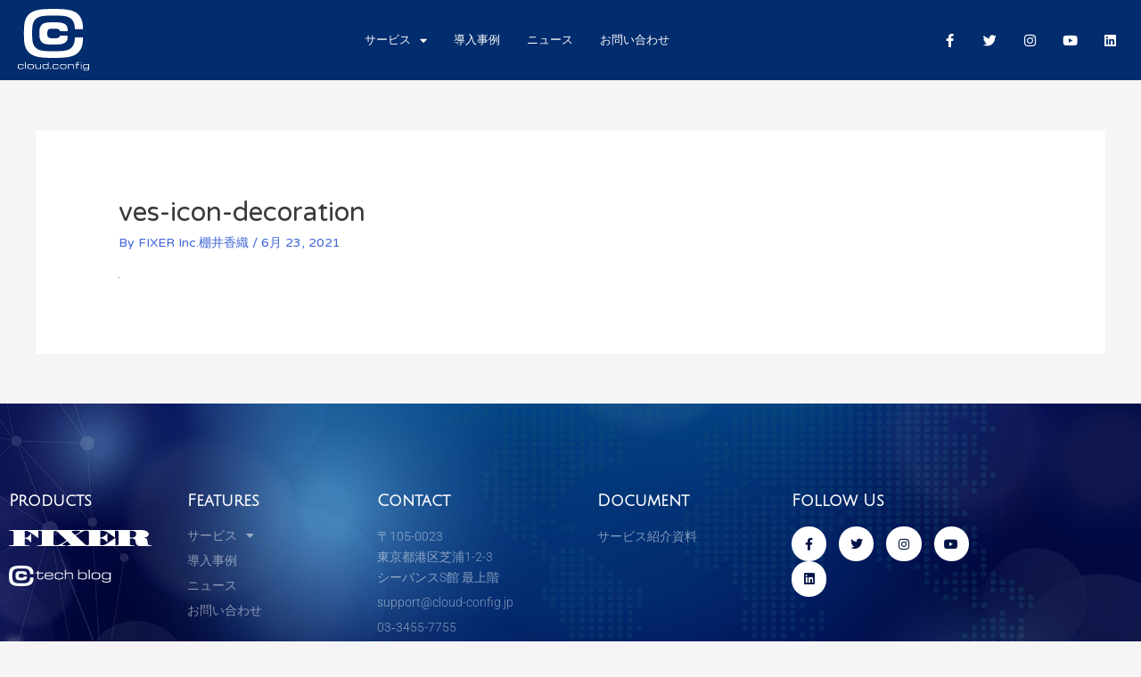

--- FILE ---
content_type: text/css
request_url: https://www.cloud-config.jp/wp-content/uploads/elementor/css/post-9465.css?ver=1769023142
body_size: 1325
content:
.elementor-9465 .elementor-element.elementor-element-481f5c9 > .elementor-container > .elementor-column > .elementor-widget-wrap{align-content:center;align-items:center;}.elementor-9465 .elementor-element.elementor-element-481f5c9:not(.elementor-motion-effects-element-type-background), .elementor-9465 .elementor-element.elementor-element-481f5c9 > .elementor-motion-effects-container > .elementor-motion-effects-layer{background-color:#012C6D;}.elementor-9465 .elementor-element.elementor-element-481f5c9{transition:background 0.3s, border 0.3s, border-radius 0.3s, box-shadow 0.3s;padding:0px 20px 0px 20px;}.elementor-9465 .elementor-element.elementor-element-481f5c9 > .elementor-background-overlay{transition:background 0.3s, border-radius 0.3s, opacity 0.3s;}.elementor-bc-flex-widget .elementor-9465 .elementor-element.elementor-element-49b577b.elementor-column .elementor-widget-wrap{align-items:center;}.elementor-9465 .elementor-element.elementor-element-49b577b.elementor-column.elementor-element[data-element_type="column"] > .elementor-widget-wrap.elementor-element-populated{align-content:center;align-items:center;}.elementor-9465 .elementor-element.elementor-element-49b577b.elementor-column > .elementor-widget-wrap{justify-content:space-between;}.elementor-widget-image .widget-image-caption{color:var( --e-global-color-text );font-family:var( --e-global-typography-text-font-family ), Sans-serif;font-weight:var( --e-global-typography-text-font-weight );}.elementor-9465 .elementor-element.elementor-element-1df22a5{width:auto;max-width:auto;align-self:center;text-align:start;}.elementor-9465 .elementor-element.elementor-element-1df22a5 > .elementor-widget-container{margin:0px 10px 0px 0px;padding:0px 0px 0px 0px;}.elementor-9465 .elementor-element.elementor-element-1df22a5 img{width:100%;max-width:80px;}.elementor-widget-nav-menu .elementor-nav-menu .elementor-item{font-family:var( --e-global-typography-primary-font-family ), Sans-serif;font-weight:var( --e-global-typography-primary-font-weight );}.elementor-widget-nav-menu .elementor-nav-menu--main .elementor-item{color:var( --e-global-color-text );fill:var( --e-global-color-text );}.elementor-widget-nav-menu .elementor-nav-menu--main .elementor-item:hover,
					.elementor-widget-nav-menu .elementor-nav-menu--main .elementor-item.elementor-item-active,
					.elementor-widget-nav-menu .elementor-nav-menu--main .elementor-item.highlighted,
					.elementor-widget-nav-menu .elementor-nav-menu--main .elementor-item:focus{color:var( --e-global-color-accent );fill:var( --e-global-color-accent );}.elementor-widget-nav-menu .elementor-nav-menu--main:not(.e--pointer-framed) .elementor-item:before,
					.elementor-widget-nav-menu .elementor-nav-menu--main:not(.e--pointer-framed) .elementor-item:after{background-color:var( --e-global-color-accent );}.elementor-widget-nav-menu .e--pointer-framed .elementor-item:before,
					.elementor-widget-nav-menu .e--pointer-framed .elementor-item:after{border-color:var( --e-global-color-accent );}.elementor-widget-nav-menu{--e-nav-menu-divider-color:var( --e-global-color-text );}.elementor-widget-nav-menu .elementor-nav-menu--dropdown .elementor-item, .elementor-widget-nav-menu .elementor-nav-menu--dropdown  .elementor-sub-item{font-family:var( --e-global-typography-accent-font-family ), Sans-serif;font-weight:var( --e-global-typography-accent-font-weight );}.elementor-9465 .elementor-element.elementor-element-6324c298{width:auto;max-width:auto;}.elementor-9465 .elementor-element.elementor-element-6324c298 > .elementor-widget-container{padding:0px 0px 0px 0px;}.elementor-9465 .elementor-element.elementor-element-6324c298 .elementor-menu-toggle{margin-right:auto;background-color:#02010100;}.elementor-9465 .elementor-element.elementor-element-6324c298 .elementor-nav-menu .elementor-item{font-size:13px;font-weight:500;}.elementor-9465 .elementor-element.elementor-element-6324c298 .elementor-nav-menu--main .elementor-item{color:#ffffff;fill:#ffffff;padding-left:15px;padding-right:15px;padding-top:35px;padding-bottom:35px;}.elementor-9465 .elementor-element.elementor-element-6324c298 .elementor-nav-menu--main .elementor-item:hover,
					.elementor-9465 .elementor-element.elementor-element-6324c298 .elementor-nav-menu--main .elementor-item.elementor-item-active,
					.elementor-9465 .elementor-element.elementor-element-6324c298 .elementor-nav-menu--main .elementor-item.highlighted,
					.elementor-9465 .elementor-element.elementor-element-6324c298 .elementor-nav-menu--main .elementor-item:focus{color:#ffffff;}.elementor-9465 .elementor-element.elementor-element-6324c298 .elementor-nav-menu--main:not(.e--pointer-framed) .elementor-item:before,
					.elementor-9465 .elementor-element.elementor-element-6324c298 .elementor-nav-menu--main:not(.e--pointer-framed) .elementor-item:after{background-color:#1F57AD;}.elementor-9465 .elementor-element.elementor-element-6324c298 .e--pointer-framed .elementor-item:before,
					.elementor-9465 .elementor-element.elementor-element-6324c298 .e--pointer-framed .elementor-item:after{border-color:#1F57AD;}.elementor-9465 .elementor-element.elementor-element-6324c298 .elementor-nav-menu--main:not(.e--pointer-framed) .elementor-item.elementor-item-active:before,
					.elementor-9465 .elementor-element.elementor-element-6324c298 .elementor-nav-menu--main:not(.e--pointer-framed) .elementor-item.elementor-item-active:after{background-color:#163A71;}.elementor-9465 .elementor-element.elementor-element-6324c298 .e--pointer-framed .elementor-item.elementor-item-active:before,
					.elementor-9465 .elementor-element.elementor-element-6324c298 .e--pointer-framed .elementor-item.elementor-item-active:after{border-color:#163A71;}.elementor-9465 .elementor-element.elementor-element-6324c298 .elementor-nav-menu--dropdown{background-color:#FFFFFF;}.elementor-9465 .elementor-element.elementor-element-6324c298 .elementor-nav-menu--dropdown a:hover,
					.elementor-9465 .elementor-element.elementor-element-6324c298 .elementor-nav-menu--dropdown a:focus,
					.elementor-9465 .elementor-element.elementor-element-6324c298 .elementor-nav-menu--dropdown a.elementor-item-active,
					.elementor-9465 .elementor-element.elementor-element-6324c298 .elementor-nav-menu--dropdown a.highlighted{background-color:#1F57AD;}.elementor-9465 .elementor-element.elementor-element-6324c298 div.elementor-menu-toggle{color:#ffffff;}.elementor-9465 .elementor-element.elementor-element-6324c298 div.elementor-menu-toggle svg{fill:#ffffff;}.elementor-9465 .elementor-element.elementor-element-2ffb8074{--grid-template-columns:repeat(0, auto);width:auto;max-width:auto;--icon-size:15px;--grid-column-gap:11px;--grid-row-gap:0px;}.elementor-9465 .elementor-element.elementor-element-2ffb8074 .elementor-widget-container{text-align:right;}.elementor-9465 .elementor-element.elementor-element-2ffb8074 .elementor-social-icon{background-color:rgba(0,0,0,0);}.elementor-9465 .elementor-element.elementor-element-2ffb8074 .elementor-social-icon i{color:#ffffff;}.elementor-9465 .elementor-element.elementor-element-2ffb8074 .elementor-social-icon svg{fill:#ffffff;}.elementor-theme-builder-content-area{height:400px;}.elementor-location-header:before, .elementor-location-footer:before{content:"";display:table;clear:both;}@media(max-width:1024px){.elementor-9465 .elementor-element.elementor-element-1df22a5 > .elementor-widget-container{padding:0px 5px 0px 0px;}.elementor-9465 .elementor-element.elementor-element-1df22a5{text-align:start;}.elementor-9465 .elementor-element.elementor-element-1df22a5 img{width:100%;max-width:65px;}.elementor-9465 .elementor-element.elementor-element-6324c298 .elementor-nav-menu .elementor-item{font-size:12px;}.elementor-9465 .elementor-element.elementor-element-6324c298 .elementor-nav-menu--main .elementor-item{padding-left:10px;padding-right:10px;padding-top:30px;padding-bottom:30px;}.elementor-9465 .elementor-element.elementor-element-6324c298{--e-nav-menu-horizontal-menu-item-margin:calc( 0px / 2 );}.elementor-9465 .elementor-element.elementor-element-6324c298 .elementor-nav-menu--main:not(.elementor-nav-menu--layout-horizontal) .elementor-nav-menu > li:not(:last-child){margin-bottom:0px;}.elementor-9465 .elementor-element.elementor-element-6324c298 .elementor-nav-menu--main > .elementor-nav-menu > li > .elementor-nav-menu--dropdown, .elementor-9465 .elementor-element.elementor-element-6324c298 .elementor-nav-menu__container.elementor-nav-menu--dropdown{margin-top:13px !important;}.elementor-9465 .elementor-element.elementor-element-2ffb8074{--icon-size:14px;--grid-column-gap:2px;}}@media(max-width:767px){.elementor-9465 .elementor-element.elementor-element-481f5c9{padding:10px 20px 10px 20px;}.elementor-9465 .elementor-element.elementor-element-1df22a5 img{max-width:70px;}.elementor-9465 .elementor-element.elementor-element-6324c298 > .elementor-widget-container{padding:0px 0px 0px 0px;}.elementor-9465 .elementor-element.elementor-element-6324c298{--nav-menu-icon-size:28px;}.elementor-9465 .elementor-element.elementor-element-2ffb8074{width:auto;max-width:auto;}}

--- FILE ---
content_type: image/svg+xml
request_url: https://www.cloud-config.jp/wp-content/uploads/ves-icon-decoration.svg
body_size: 2689
content:
<svg xmlns="http://www.w3.org/2000/svg" xmlns:xlink="http://www.w3.org/1999/xlink" id="Capa_1" x="0px" y="0px" viewBox="0 0 512 512" style="enable-background:new 0 0 512 512;" xml:space="preserve">
<style type="text/css">
	.ves-icon-decoration0{fill:#CCCCCC;}
	.ves-icon-decoration1{fill:#FFFFFF;}
	.ves-icon-decoration2{fill:#8E8E8E;}
	.ves-icon-decoration3{fill:#EAEAEA;}
</style>
<path class="ves-icon-decoration0" d="M340.4,10.3l106.9,106.9c1.8,1.8,2.8,4.3,2.8,6.9v370.7c0,5.4-4.3,9.7-9.7,9.7H71.6c-5.4,0-9.7-4.3-9.7-9.7  V17.2c0-5.4,4.3-9.7,9.7-9.7h262C336.1,7.5,338.6,8.5,340.4,10.3z"></path>
<path class="ves-icon-decoration1" d="M421,474.4H91V37.6h266l64.1,67V474.4z"></path>
<path class="ves-icon-decoration2" d="M346.9,255.6c6.7,0.3,10.3,8.1,6,13.2c-20,23.8-49.8,39.1-83.2,39.6c-61.3,0.9-112.4-49.5-112.4-110.7  c0-51.5,35.1-94.7,82.7-107.2c6.5-1.7,12.1,4.9,9.4,11.1c-6.2,14.5-9.3,30.5-8.7,47.4c2,57.2,48.1,103.9,105.3,106.6  C346.3,255.6,346.6,255.6,346.9,255.6z"></path>
<path class="ves-icon-decoration3" d="M316.1,208.7l-26.7,14.6c-1,0.5-1.8,1.4-2.4,2.4l-14.6,26.7c-2.3,4.1-8.2,4.1-10.4,0l-14.6-26.7  c-0.5-1-1.4-1.8-2.4-2.4l-26.7-14.6c-4.1-2.3-4.1-8.2,0-10.4l26.7-14.6c1-0.5,1.8-1.4,2.4-2.4l14.6-26.7c2.3-4.1,8.2-4.1,10.4,0  l14.6,26.7c0.5,1,1.4,1.8,2.4,2.4l26.7,14.6C320.2,200.5,320.2,206.4,316.1,208.7z"></path>
<path class="ves-icon-decoration3" d="M467.4,317l-26.7,14.6c-1,0.5-1.8,1.4-2.4,2.4l-14.6,26.7c-2.3,4.1-8.2,4.1-10.4,0l-14.6-26.7  c-0.5-1-1.4-1.8-2.4-2.4L369.7,317c-4.1-2.3-4.1-8.2,0-10.4l26.7-14.6c1-0.5,1.8-1.4,2.4-2.4l14.6-26.7c2.3-4.1,8.2-4.1,10.4,0  l14.6,26.7c0.5,1,1.4,1.8,2.4,2.4l26.7,14.6C471.5,308.8,471.5,314.7,467.4,317z M150.9,109l-19.2-10.5c-0.7-0.4-1.3-1-1.7-1.7  l-10.5-19.2c-1.6-3-5.9-3-7.5,0l-10.5,19.2c-0.4,0.7-1,1.3-1.7,1.7L80.6,109c-3,1.6-3,5.9,0,7.5L99.8,127c0.7,0.4,1.3,1,1.7,1.7  l10.5,19.2c1.6,3,5.9,3,7.5,0l10.5-19.2c0.4-0.7,1-1.3,1.7-1.7l19.2-10.5C153.8,114.9,153.8,110.7,150.9,109z M502.6,182.3  l-16.7-9.1c-0.6-0.3-1.1-0.9-1.5-1.5l-9.1-16.7c-1.4-2.6-5.1-2.6-6.5,0l-9.1,16.7c-0.3,0.6-0.9,1.1-1.5,1.5l-16.7,9.1  c-2.6,1.4-2.6,5.1,0,6.5l16.7,9.1c0.6,0.3,1.1,0.9,1.5,1.5l9.1,16.7c1.4,2.6,5.1,2.6,6.5,0l9.1-16.7c0.3-0.6,0.9-1.1,1.5-1.5  l16.7-9.1C505.1,187.4,505.1,183.7,502.6,182.3z M98.8,266.4l-24.2-13.2c-0.9-0.5-1.6-1.2-2.1-2.1l-13.2-24.2c-2-3.7-7.4-3.7-9.4,0  L36.6,251c-0.5,0.9-1.2,1.6-2.1,2.1l-24.2,13.2c-3.7,2-3.7,7.4,0,9.4L34.5,289c0.9,0.5,1.6,1.2,2.1,2.1l13.2,24.2  c2,3.7,7.4,3.7,9.4,0l13.2-24.2c0.5-0.9,1.2-1.6,2.1-2.1l24.2-13.2C102.5,273.8,102.5,268.4,98.8,266.4z"></path>
<path class="ves-icon-decoration0" d="M450.1,124H343.4c-5.4,0-9.7-4.3-9.7-9.7V7.5c2.5,0,4.9,1,6.7,2.8l106.9,106.9C449.1,119,450.1,121.5,450.1,124  z"></path>
<path d="M353.1,364.5H158.9c-4.1,0-7.5-3.4-7.5-7.5s3.4-7.5,7.5-7.5h194.1c4.1,0,7.5,3.4,7.5,7.5  C360.6,361.1,357.2,364.5,353.1,364.5z M512,185.6c0,4.1-2.2,7.9-5.8,9.8l-15.7,8.6l-8.6,15.7c-2,3.6-5.7,5.8-9.8,5.8  c-4.1,0-7.9-2.2-9.8-5.8l-4.5-8.3v81.3L471,300c4.3,2.4,7,6.9,7,11.8s-2.7,9.4-7,11.8l-13.3,7.3v163.9c0,9.5-7.7,17.2-17.2,17.2  H71.6c-9.5,0-17.2-7.7-17.2-17.2V325.6c-4.6-0.1-8.9-2.6-11.1-6.7l-12.9-23.6L6.7,282.4c-4.1-2.3-6.7-6.6-6.7-11.3s2.6-9,6.7-11.3  l23.6-12.9l12.9-23.6l0,0c2.2-4.1,6.5-6.6,11.1-6.7V17.2C54.4,7.7,62.1,0,71.6,0h262c4.6,0,8.9,1.8,12.2,5L452.6,112  c3.2,3.2,5,7.6,5,12.2v35.6l4.5-8.3l0,0c2-3.6,5.7-5.8,9.8-5.8c4.1,0,7.9,2.2,9.8,5.8l8.6,15.7l15.7,8.6  C509.8,177.7,512,181.5,512,185.6z M432,185.6c0-4.1,2.2-7.9,5.8-9.8l4.8-2.6v-41.7h-14.1v125.3c0.7,0.8,1.3,1.6,1.8,2.6l12.3,22.5  V198l-4.8-2.6C434.3,193.5,432,189.7,432,185.6z M341.2,114.3c0,1.2,1,2.2,2.2,2.2h92.6l-94.8-94.8V114.3z M69.4,229.7l9.4,17.2  l4.7,2.6V126.6l-6.4-3.5c-3.8-2.1-6.1-6-6.1-10.3c0-4.3,2.3-8.3,6.1-10.3l6.4-3.5V37.6c0-4.1,3.4-7.5,7.5-7.5h235.2V15H71.6  c-1.2,0-2.2,1-2.2,2.2V229.7z M89.4,112.8l14,7.7c2,1.1,3.6,2.7,4.7,4.7l7.7,14l7.7-14c1.1-2,2.7-3.6,4.7-4.7l14-7.7l-14-7.7  c-2-1.1-3.6-2.7-4.7-4.7l-7.7-14l-7.7,14c-1.1,2-2.7,3.6-4.7,4.7L89.4,112.8z M71,282.4l20.8-11.4L71,259.7c-2.2-1.2-3.9-3-5.1-5.1  l-11.4-20.8l-11.4,20.8c-1.2,2.2-3,3.9-5.1,5.1l-20.8,11.4l20.8,11.4c2.2,1.2,3.9,3,5.1,5.1l11.4,20.8l11.4-20.8  C67.1,285.4,68.9,283.6,71,282.4z M442.6,341.7l-12.3,22.5c-0.5,0.9-1.1,1.8-1.8,2.6v107.6c0,4.1-3.4,7.5-7.5,7.5h-65  c-4.1,0-7.5-3.4-7.5-7.5s3.4-7.5,7.5-7.5h57.5v-96.7c-2.8-1.1-5.2-3.2-6.7-6l-14.4-26.3l-26.3-14.4c-4.3-2.4-7-6.9-7-11.8  s2.7-9.4,7-11.8l26.3-14.4l14.4-26.3c1.5-2.8,3.9-4.9,6.7-6V131.5h-70.2c-9.5,0-17.2-7.7-17.2-17.2V45.1H98.5v41.7l7-12.7  c2.1-3.8,6-6.1,10.3-6.1c4.3,0,8.3,2.3,10.3,6.1l10,18.4l18.4,10c3.8,2.1,6.1,6,6.1,10.3c0,4.3-2.3,8.3-6.1,10.3l-18.4,10l-10,18.4  c-2.1,3.8-6,6.1-10.3,6.1c-4.3,0-8.3-2.3-10.3-6.1l-7-12.7v118.9l3.9,2.1c4.1,2.3,6.7,6.6,6.7,11.3s-2.6,9-6.7,11.3l-3.9,2.1v182.4  h229c4.1,0,7.5,3.4,7.5,7.5s-3.4,7.5-7.5,7.5H91c-4.1,0-7.5-3.4-7.5-7.5V292.7l-4.7,2.6l-9.4,17.3c0,0.2,0,0.5,0,0.7v181.5  c0,1.2,1,2.2,2.2,2.2h368.9c1.2,0,2.2-1,2.2-2.2L442.6,341.7L442.6,341.7z M437.1,298.6c-2.3-1.2-4.1-3.1-5.3-5.3l-13.2-24.2  l-13.2,24.2c-1.2,2.3-3.1,4.1-5.3,5.3l-24.2,13.2L400,325c2.3,1.2,4.1,3.1,5.3,5.3l13.2,24.2l13.2-24.2c1.2-2.3,3.1-4.1,5.3-5.3  l24.2-13.2L437.1,298.6z M492.9,185.6l-10.6-5.8c-1.9-1-3.4-2.6-4.5-4.5l-5.8-10.6l-5.8,10.6c-1,1.9-2.6,3.4-4.5,4.5l-10.6,5.8  l10.6,5.8c1.9,1,3.4,2.6,4.5,4.5l5.8,10.6l5.8-10.6c1-1.9,2.6-3.4,4.5-4.5L492.9,185.6z M311.8,378.6H200.2c-4.1,0-7.5,3.4-7.5,7.5  s3.4,7.5,7.5,7.5h111.6c4.1,0,7.5-3.4,7.5-7.5C319.3,381.9,316,378.6,311.8,378.6z M185.2,281.7c-22.9-22.5-35.5-52.4-35.5-84  c0-53.8,36.3-100.8,88.3-114.4c5.8-1.5,11.8,0.4,15.7,4.9c3.9,4.6,4.9,10.8,2.5,16.4c-5.9,14-8.7,28.8-8.1,44.2  c0.2,4.5,0.6,8.9,1.3,13.3l6-10.9l0,0c2.4-4.3,6.9-7,11.8-7l0,0c4.9,0,9.4,2.7,11.8,7l14.4,26.3l26.3,14.4c4.3,2.4,7,6.9,7,11.8  s-2.7,9.4-7,11.8l-26.3,14.4l-0.3,0.5c15.8,10.8,34.1,17,53.2,17.9l0.8,0c6,0.2,11.3,3.8,13.7,9.3c2.4,5.5,1.5,11.7-2.3,16.2  c-22.1,26.3-54.5,41.8-88.8,42.3c-0.6,0-1.2,0-1.8,0C237,315.9,207.7,303.8,185.2,281.7z M224.5,203.5l24.2,13.2  c2.3,1.2,4.1,3.1,5.3,5.3l13.2,24.2l13.2-24.2c1.2-2.3,3.1-4.1,5.3-5.3l24.2-13.2l-24.2-13.2c-2.3-1.2-4.1-3.1-5.3-5.3l-13.2-24.2  L254,184.9c-1.2,2.3-3.1,4.1-5.3,5.3L224.5,203.5z M164.8,197.7c0,27.6,11,53.6,31,73.3c20,19.7,46.2,30.3,73.8,29.9  c30-0.4,58.3-13.9,77.6-36.9c0.1-0.1,0.2-0.2,0.1-0.5c-0.2-0.4-0.5-0.4-0.6-0.4l-1,0c-21.4-1-41.9-7.8-59.7-19.7l-6.9,12.5  c-2.4,4.3-6.9,7-11.8,7c-4.9,0-9.4-2.7-11.8-7l-14.4-26.3l-26.3-14.4c-4.3-2.4-7-6.9-7-11.8s2.7-9.4,7-11.8l23.2-12.7  c-2.9-9.6-4.6-19.6-4.9-29.7c-0.6-17.6,2.5-34.6,9.3-50.6c0.1-0.1,0.2-0.4-0.1-0.7c-0.1-0.2-0.3-0.2-0.4-0.2c-0.1,0-0.1,0-0.2,0  C196.4,109.6,164.8,150.7,164.8,197.7z M282.7,427.1h-53.4c-4.1,0-7.5,3.4-7.5,7.5s3.4,7.5,7.5,7.5h53.4c4.1,0,7.5-3.4,7.5-7.5  C290.2,430.5,286.8,427.1,282.7,427.1z"></path>
</svg>

--- FILE ---
content_type: image/svg+xml
request_url: https://www.cloud-config.jp/wp-content/uploads/deepsecurity_white.svg
body_size: 3774
content:
<?xml version="1.0" encoding="UTF-8"?> <svg xmlns="http://www.w3.org/2000/svg" width="417" height="60" viewBox="0 0 417 60" fill="none"><path fill-rule="evenodd" clip-rule="evenodd" d="M34.4994 23.7017H38.0652C41.5801 23.7017 43.0637 24.4578 43.3137 26.3122C43.3425 26.526 43.5247 26.683 43.7343 26.683L48.0781 26.6831H48.9218H51.9144L52.2286 26.6829C52.4672 26.6829 52.6602 26.4863 52.6566 26.2407C52.6537 26.0256 52.6457 25.7428 52.6356 25.3956L52.6238 24.974C52.492 19.6799 49.537 16.9429 43.3243 16.3601L43.0159 16.3292C42.1463 16.239 40.5271 16.0714 36.1432 16.0714C31.7989 16.0714 30.0886 16.2376 29.2668 16.3172L28.9904 16.3429C24.2198 16.7415 19.3433 18.4668 19.3433 28.2424V30.6863C19.3433 40.462 24.2198 42.1873 28.99 42.5856L29.264 42.6111C30.0852 42.691 31.794 42.8571 36.1432 42.8571C40.2896 42.8571 41.9557 42.6885 42.8508 42.5977C43.0249 42.58 43.1728 42.565 43.3071 42.5542C49.3508 42.0744 52.565 39.1127 52.6015 33.9887C52.6026 33.8612 52.6071 33.6971 52.6114 33.5123C52.6186 33.2233 52.6269 32.8889 52.6269 32.557C52.6268 32.3132 52.4354 32.115 52.1985 32.115L47.8425 32.1153L43.7856 32.1154C43.5766 32.1154 43.3936 32.2707 43.3647 32.4836C43.0935 34.4756 41.6668 35.2269 38.0652 35.2269H34.4994C30.1136 35.2269 29.1322 33.6521 28.8882 32.2516C28.7971 31.5564 28.7156 30.8804 28.7156 29.4642C28.7156 28.0481 28.7971 27.3721 28.8878 26.68C29.1322 25.2763 30.1136 23.7017 34.4994 23.7017Z" fill="white"></path><path fill-rule="evenodd" clip-rule="evenodd" d="M67.4322 34.898H63.7141L62.4553 34.8979C62.221 34.8979 62.0281 35.085 62.0148 35.3211C61.9681 36.1491 61.9176 36.8263 61.8762 37.3922L61.8568 37.6528C61.2416 46.141 56.8449 50.515 47.9762 51.4221C45.9556 51.6292 44.2104 51.8081 36.0559 51.8081C27.9015 51.8081 26.1563 51.6292 24.0925 51.4178C15.2676 50.515 10.8706 46.141 10.2552 37.6528L10.2338 37.3624C10.1228 35.8507 9.95504 33.5669 9.95196 30.0001C9.95504 26.4331 10.1228 24.1492 10.2338 22.6376L10.2552 22.347C10.8706 13.8588 15.2676 9.48482 24.1357 8.57753C26.1563 8.37057 27.9015 8.1918 36.0559 8.1918C44.2104 8.1918 45.9556 8.37057 48.0195 8.58197C56.8449 9.48482 61.2416 13.8588 61.8568 22.347L61.8741 22.5857C61.9139 23.1257 61.962 23.7688 62.007 24.5481C62.0206 24.7838 62.2134 24.9699 62.4475 24.97L63.3249 24.9701L65.6112 24.9705H65.6708H67.4975L71.554 24.9703C71.8036 24.9703 72.0037 24.7614 71.995 24.5098C71.9547 23.3498 71.9079 22.2596 71.8608 21.4401C70.765 2.34846 56.7935 0.546971 43.1091 0.15669C41.3516 0.106642 38.3503 0 36.056 0C33.7616 0 30.7605 0.106642 29.0029 0.15669C15.3185 0.546971 1.34708 2.34846 0.251244 21.4401C0.125182 23.6366 0 27.7714 0 29.9999C0 32.2283 0.125182 36.3634 0.251244 38.5599C1.34708 57.6515 15.3185 59.4528 29.0029 59.8432C30.7605 59.8932 33.7616 60 36.056 60C38.3503 60 41.3516 59.8932 43.1091 59.8432C56.7935 59.4528 70.765 57.6515 71.8608 38.5599C71.9096 37.7091 71.9584 36.5675 71.9997 35.3582C72.0083 35.1069 71.8081 34.898 71.5586 34.898H67.4322Z" fill="white"></path><path d="M107.476 40V11.734H104.494V23.074C103.234 20.596 100.966 19.84 94.54 19.84C88.702 19.84 85.888 20.386 84.25 21.814C82.528 23.326 81.814 25.762 81.814 30.088C81.814 34.372 82.528 36.808 84.25 38.32C85.888 39.748 88.66 40.294 94.54 40.294C100.966 40.294 103.234 39.538 104.494 37.06V40H107.476ZM94.792 22.36C103.318 22.36 104.536 23.326 104.536 30.172C104.536 33.07 104.116 34.96 103.318 36.01C102.226 37.354 100.168 37.774 94.75 37.774C89.752 37.774 87.652 37.396 86.518 36.346C85.426 35.338 84.964 33.406 84.964 30.046C84.964 27.064 85.342 25.174 86.182 24.124C87.316 22.78 89.29 22.36 94.792 22.36ZM137.8 30.634C137.842 26.35 137.422 24.376 136.246 22.78C134.65 20.554 131.92 19.84 125.242 19.84C119.53 19.84 116.716 20.386 115.078 21.814C113.356 23.326 112.642 25.762 112.642 30.088C112.642 34.372 113.356 36.808 115.078 38.32C116.716 39.748 119.53 40.294 125.284 40.294C131.584 40.294 134.398 39.706 136.078 38.026C137.128 37.018 137.632 35.842 137.758 34.036H134.692C134.272 37.06 132.508 37.774 125.452 37.774C119.866 37.774 118.354 37.48 117.052 36.094C116.044 35.002 115.792 34.036 115.792 30.634H137.8ZM115.792 28.198C115.834 26.518 115.96 25.762 116.38 24.964C117.472 22.864 119.152 22.36 125.242 22.36C131.29 22.36 132.928 22.864 134.062 24.964C134.482 25.804 134.608 26.602 134.65 28.198H115.792ZM167.398 30.634C167.44 26.35 167.02 24.376 165.844 22.78C164.248 20.554 161.518 19.84 154.84 19.84C149.128 19.84 146.314 20.386 144.676 21.814C142.954 23.326 142.24 25.762 142.24 30.088C142.24 34.372 142.954 36.808 144.676 38.32C146.314 39.748 149.128 40.294 154.882 40.294C161.182 40.294 163.996 39.706 165.676 38.026C166.726 37.018 167.23 35.842 167.356 34.036H164.29C163.87 37.06 162.106 37.774 155.05 37.774C149.464 37.774 147.952 37.48 146.65 36.094C145.642 35.002 145.39 34.036 145.39 30.634H167.398ZM145.39 28.198C145.432 26.518 145.558 25.762 145.978 24.964C147.07 22.864 148.75 22.36 154.84 22.36C160.888 22.36 162.526 22.864 163.66 24.964C164.08 25.804 164.206 26.602 164.248 28.198H145.39ZM172.383 20.134V48.4H175.365V37.06C176.625 39.538 178.893 40.294 185.319 40.294C191.199 40.294 193.971 39.748 195.609 38.32C197.331 36.808 198.045 34.372 198.045 30.046C198.045 25.762 197.331 23.326 195.609 21.814C193.971 20.386 191.199 19.84 185.319 19.84C178.893 19.84 176.625 20.596 175.365 23.074V20.134H172.383ZM185.109 22.36C190.065 22.36 192.207 22.738 193.341 23.788C194.433 24.796 194.895 26.728 194.895 30.046C194.895 33.07 194.517 34.96 193.677 36.01C192.543 37.354 190.569 37.774 185.067 37.774C176.541 37.774 175.323 36.808 175.323 29.962C175.323 27.064 175.743 25.174 176.541 24.124C177.633 22.78 179.649 22.36 185.109 22.36ZM233.124 25.762H236.106V25.426C236.106 23.368 235.644 22.108 234.51 21.31C232.872 20.134 230.772 19.84 223.884 19.84C218.508 19.84 216.156 20.134 214.434 21.016C212.922 21.73 212.166 23.368 212.166 25.72C212.166 27.904 212.754 29.332 214.014 30.088C215.484 31.012 215.694 31.012 224.178 31.096C231.402 31.138 231.528 31.18 232.62 31.768C233.376 32.188 233.67 32.902 233.67 34.372C233.67 37.396 232.704 37.774 225.018 37.774C219.222 37.774 217.08 37.564 215.988 36.85C215.106 36.346 214.938 35.8 214.938 33.784V33.28H211.872V33.784C211.872 36.808 212.376 38.026 213.972 39.076C215.484 40.042 217.584 40.294 224.262 40.294C230.352 40.294 232.326 40.126 234.09 39.412C236.022 38.614 236.82 37.102 236.82 34.246C236.82 31.642 236.19 30.34 234.636 29.542C232.998 28.702 231.822 28.576 224.346 28.534C218.76 28.492 217.5 28.45 216.702 28.114C215.736 27.736 215.316 27.022 215.316 25.72C215.316 22.864 216.744 22.36 224.892 22.36C231.78 22.36 233.124 22.864 233.124 25.3V25.762ZM266.306 30.634C266.348 26.35 265.928 24.376 264.752 22.78C263.156 20.554 260.426 19.84 253.748 19.84C248.036 19.84 245.222 20.386 243.584 21.814C241.862 23.326 241.148 25.762 241.148 30.088C241.148 34.372 241.862 36.808 243.584 38.32C245.222 39.748 248.036 40.294 253.79 40.294C260.09 40.294 262.904 39.706 264.584 38.026C265.634 37.018 266.138 35.842 266.264 34.036H263.198C262.778 37.06 261.014 37.774 253.958 37.774C248.372 37.774 246.86 37.48 245.558 36.094C244.55 35.002 244.298 34.036 244.298 30.634H266.306ZM244.298 28.198C244.34 26.518 244.466 25.762 244.886 24.964C245.978 22.864 247.658 22.36 253.748 22.36C259.796 22.36 261.434 22.864 262.568 24.964C262.988 25.804 263.114 26.602 263.156 28.198H244.298ZM292.418 32.734C292.376 34.33 292.166 35.128 291.62 35.884C290.444 37.396 288.722 37.774 283.22 37.774C278.054 37.774 276.542 37.48 275.366 36.304C274.358 35.296 273.896 33.406 273.896 30.046C273.896 27.064 274.274 25.174 275.072 24.166C276.164 22.738 277.76 22.36 282.8 22.36C287.966 22.36 289.814 22.696 290.99 23.83C291.746 24.544 292.04 25.384 292.082 26.686V27.106H295.358C295.232 24.754 295.022 23.998 294.14 22.78C292.586 20.512 289.982 19.84 283.094 19.84C277.298 19.84 274.652 20.344 273.098 21.814C271.418 23.326 270.746 25.762 270.746 30.046C270.746 34.372 271.418 36.808 273.098 38.32C274.652 39.79 277.298 40.294 283.136 40.294C289.814 40.294 292.502 39.664 294.14 37.69C295.19 36.43 295.526 35.422 295.652 32.734H292.418ZM324.131 20.134H321.149V31.81C321.149 36.136 318.503 37.732 311.363 37.732C304.685 37.732 303.215 36.766 303.215 32.482V20.134H300.233V32.65C300.233 35.968 300.863 37.69 302.459 38.908C304.055 40.126 306.239 40.546 310.523 40.546C317.747 40.546 319.847 39.664 321.149 36.052V40H324.131V20.134ZM329.831 40H332.813V28.324C332.813 23.998 335.081 22.36 341.045 22.36C346.505 22.36 347.723 23.326 347.723 27.61V28.66H350.705V27.484C350.705 21.562 348.731 19.84 341.843 19.84C335.711 19.84 333.905 20.68 332.813 24.04V20.134H329.831V40ZM354.548 40H357.53V20.134H354.548V40ZM354.548 15.388H357.53V11.734H354.548V15.388ZM359.614 22.654H364.36L364.15 32.608V33.532C364.15 36.388 364.486 37.438 365.788 38.614C367.174 39.874 369.148 40.294 373.306 40.294C377.17 40.294 379.27 39.706 380.446 38.236C381.286 37.186 381.454 36.178 381.454 32.188V31.39H378.766V32.062C378.766 35.002 378.724 35.59 378.262 36.262C377.59 37.354 376.246 37.774 373.516 37.774C368.098 37.774 367.09 36.934 367.174 32.608L367.342 22.654H381.034V20.134H367.384L367.468 15.724H364.486L364.402 20.134H359.614V22.654ZM383.091 20.134L394.137 40H395.271L394.473 41.596C392.163 46.174 391.029 47.098 387.585 47.098H386.619V49.576C387.165 49.618 387.459 49.618 387.837 49.618C390.357 49.618 392.205 49.072 393.591 47.896C394.851 46.888 395.481 45.922 397.623 41.596L408.333 20.134H405.183L396.237 38.026L386.367 20.134H383.091Z" fill="white"></path></svg> 

--- FILE ---
content_type: image/svg+xml
request_url: https://www.cloud-config.jp/wp-content/uploads/school_white.svg
body_size: 2648
content:
<?xml version="1.0" encoding="UTF-8"?> <svg xmlns="http://www.w3.org/2000/svg" width="417" height="60" viewBox="0 0 417 60" fill="none"><path fill-rule="evenodd" clip-rule="evenodd" d="M34.4994 23.7015H38.0652C41.5801 23.7015 43.0637 24.4577 43.3137 26.3121C43.3425 26.5258 43.5247 26.6829 43.7343 26.6829L48.0781 26.683H48.9218H51.9144L52.2286 26.6828C52.4672 26.6828 52.6602 26.4861 52.6566 26.2405C52.6537 26.0255 52.6457 25.7427 52.6356 25.3955L52.6238 24.9739C52.492 19.6797 49.537 16.9428 43.3243 16.36L43.0159 16.3291C42.1463 16.2389 40.5271 16.0713 36.1432 16.0713C31.7989 16.0713 30.0886 16.2374 29.2668 16.3171L28.9904 16.3428C24.2198 16.7413 19.3433 18.4666 19.3433 28.2423V30.6861C19.3433 40.4619 24.2198 42.1872 28.99 42.5854L29.264 42.611C30.0852 42.6909 31.794 42.857 36.1432 42.857C40.2896 42.857 41.9557 42.6883 42.8508 42.5976C43.0249 42.5798 43.1728 42.5649 43.3071 42.554C49.3508 42.0743 52.565 39.1126 52.6015 33.9885C52.6026 33.861 52.6071 33.697 52.6114 33.5122C52.6186 33.2231 52.6269 32.8888 52.6269 32.5568C52.6268 32.313 52.4354 32.1148 52.1985 32.1148L47.8425 32.1152L43.7856 32.1153C43.5766 32.1153 43.3936 32.2706 43.3647 32.4834C43.0935 34.4754 41.6668 35.2268 38.0652 35.2268H34.4994C30.1136 35.2268 29.1322 33.652 28.8882 32.2515C28.7971 31.5563 28.7156 30.8802 28.7156 29.464C28.7156 28.0479 28.7971 27.372 28.8878 26.6799C29.1322 25.2762 30.1136 23.7015 34.4994 23.7015Z" fill="white"></path><path fill-rule="evenodd" clip-rule="evenodd" d="M67.4322 34.898H63.7141L62.4553 34.8979C62.221 34.8979 62.0281 35.085 62.0148 35.3211C61.9681 36.1491 61.9176 36.8263 61.8762 37.3922L61.8568 37.6528C61.2416 46.141 56.8449 50.515 47.9762 51.4221C45.9556 51.6292 44.2104 51.8081 36.0559 51.8081C27.9015 51.8081 26.1563 51.6292 24.0925 51.4178C15.2676 50.515 10.8706 46.141 10.2552 37.6528L10.2338 37.3624C10.1228 35.8507 9.95504 33.5669 9.95196 30.0001C9.95504 26.4331 10.1228 24.1492 10.2338 22.6376L10.2552 22.347C10.8706 13.8588 15.2676 9.48482 24.1357 8.57753C26.1563 8.37057 27.9015 8.1918 36.0559 8.1918C44.2104 8.1918 45.9556 8.37057 48.0195 8.58197C56.8449 9.48482 61.2416 13.8588 61.8568 22.347L61.8741 22.5857C61.9139 23.1257 61.962 23.7688 62.007 24.5481C62.0206 24.7838 62.2134 24.9699 62.4475 24.97L63.3249 24.9701L65.6112 24.9705H65.6708H67.4975L71.554 24.9703C71.8036 24.9703 72.0037 24.7614 71.995 24.5098C71.9547 23.3498 71.9079 22.2596 71.8608 21.4401C70.765 2.34846 56.7935 0.546971 43.1091 0.15669C41.3516 0.106642 38.3503 0 36.056 0C33.7616 0 30.7605 0.106642 29.0029 0.15669C15.3185 0.546971 1.34708 2.34846 0.251244 21.4401C0.125182 23.6366 0 27.7714 0 29.9999C0 32.2283 0.125182 36.3634 0.251244 38.5599C1.34708 57.6515 15.3185 59.4528 29.0029 59.8432C30.7605 59.8932 33.7616 60 36.056 60C38.3503 60 41.3516 59.8932 43.1091 59.8432C56.7935 59.4528 70.765 57.6515 71.8608 38.5599C71.9096 37.7091 71.9584 36.5675 71.9997 35.3582C72.0083 35.1069 71.8081 34.898 71.5586 34.898H67.4322Z" fill="white"></path><path d="M102.772 25.762H105.754V25.426C105.754 23.368 105.292 22.108 104.158 21.31C102.52 20.134 100.42 19.84 93.532 19.84C88.156 19.84 85.804 20.134 84.082 21.016C82.57 21.73 81.814 23.368 81.814 25.72C81.814 27.904 82.402 29.332 83.662 30.088C85.132 31.012 85.342 31.012 93.826 31.096C101.05 31.138 101.176 31.18 102.268 31.768C103.024 32.188 103.318 32.902 103.318 34.372C103.318 37.396 102.352 37.774 94.666 37.774C88.87 37.774 86.728 37.564 85.636 36.85C84.754 36.346 84.586 35.8 84.586 33.784V33.28H81.52V33.784C81.52 36.808 82.024 38.026 83.62 39.076C85.132 40.042 87.232 40.294 93.91 40.294C100 40.294 101.974 40.126 103.738 39.412C105.67 38.614 106.468 37.102 106.468 34.246C106.468 31.642 105.838 30.34 104.284 29.542C102.646 28.702 101.47 28.576 93.994 28.534C88.408 28.492 87.148 28.45 86.35 28.114C85.384 27.736 84.964 27.022 84.964 25.72C84.964 22.864 86.392 22.36 94.54 22.36C101.428 22.36 102.772 22.864 102.772 25.3V25.762ZM132.468 32.734C132.426 34.33 132.216 35.128 131.67 35.884C130.494 37.396 128.772 37.774 123.27 37.774C118.104 37.774 116.592 37.48 115.416 36.304C114.408 35.296 113.946 33.406 113.946 30.046C113.946 27.064 114.324 25.174 115.122 24.166C116.214 22.738 117.81 22.36 122.85 22.36C128.016 22.36 129.864 22.696 131.04 23.83C131.796 24.544 132.09 25.384 132.132 26.686V27.106H135.408C135.282 24.754 135.072 23.998 134.19 22.78C132.636 20.512 130.032 19.84 123.144 19.84C117.348 19.84 114.702 20.344 113.148 21.814C111.468 23.326 110.796 25.762 110.796 30.046C110.796 34.372 111.468 36.808 113.148 38.32C114.702 39.79 117.348 40.294 123.186 40.294C129.864 40.294 132.552 39.664 134.19 37.69C135.24 36.43 135.576 35.422 135.702 32.734H132.468ZM140.325 40H143.307V28.324C143.307 23.998 145.869 22.444 153.051 22.444C159.687 22.444 161.157 23.368 161.157 27.652V40H164.139V27.484C164.139 24.292 163.509 22.612 161.913 21.436C160.317 20.302 158.175 19.882 153.891 19.882C149.397 19.882 147.171 20.218 145.659 21.058C144.441 21.772 143.769 22.612 143.307 24.082V11.734H140.325V40ZM182.188 19.84C176.14 19.84 173.368 20.344 171.73 21.814C170.008 23.326 169.294 25.762 169.294 30.046C169.294 34.372 170.008 36.808 171.73 38.32C173.41 39.79 176.14 40.294 182.188 40.294C188.278 40.294 191.008 39.79 192.688 38.32C194.368 36.808 195.124 34.372 195.124 30.214C195.124 25.762 194.41 23.368 192.688 21.814C191.008 20.344 188.278 19.84 182.188 19.84ZM182.272 22.36C187.186 22.36 189.286 22.738 190.42 23.788C191.512 24.838 191.974 26.728 191.974 30.172C191.974 33.07 191.554 34.96 190.756 36.01C189.664 37.354 187.648 37.774 182.23 37.774C177.232 37.774 175.132 37.396 173.998 36.346C172.906 35.338 172.444 33.406 172.444 30.046C172.444 27.064 172.822 25.174 173.662 24.124C174.754 22.78 176.77 22.36 182.272 22.36ZM212.606 19.84C206.558 19.84 203.786 20.344 202.148 21.814C200.426 23.326 199.712 25.762 199.712 30.046C199.712 34.372 200.426 36.808 202.148 38.32C203.828 39.79 206.558 40.294 212.606 40.294C218.696 40.294 221.426 39.79 223.106 38.32C224.786 36.808 225.542 34.372 225.542 30.214C225.542 25.762 224.828 23.368 223.106 21.814C221.426 20.344 218.696 19.84 212.606 19.84ZM212.69 22.36C217.604 22.36 219.704 22.738 220.838 23.788C221.93 24.838 222.392 26.728 222.392 30.172C222.392 33.07 221.972 34.96 221.174 36.01C220.082 37.354 218.066 37.774 212.648 37.774C207.65 37.774 205.55 37.396 204.416 36.346C203.324 35.338 202.862 33.406 202.862 30.046C202.862 27.064 203.24 25.174 204.08 24.124C205.172 22.78 207.188 22.36 212.69 22.36ZM230.676 40H233.658V11.734H230.676V40Z" fill="white"></path></svg> 

--- FILE ---
content_type: image/svg+xml
request_url: https://www.cloud-config.jp/wp-content/uploads/logo-fixer-1.svg
body_size: 1096
content:
<svg xmlns="http://www.w3.org/2000/svg" viewBox="0 0 288 36"><defs><style>.cls-1{fill:#fff;}</style></defs><title>logo-fixer</title><g id="fixer"><path id="fixer-2" data-name="fixer" class="cls-1" d="M282.82,32.41c-2.43-1.07-2.44-3.46-2.76-5.77-.75-3.62.54-7.9-7.14-9.17v-.08c3.58-.62,9.51-2.93,9.51-7.08,0-4.71-6.24-8.68-16.89-8.68H213v0l-.24,0H57.92v0l-.16,0H.4v1.7c7.46,0,9,0,9,3.15V29.35c0,3.36-.91,3.36-9.38,3.36v1.66H41.21V32.71c-7.69,0-9.47,0-9.47-3.28V19.31c5.33,0,7.2,1.17,12.62,7.72a.48.48,0,0,0,.31.14c.13,0,.26-.09.26-.35V9.39c0-.25-.13-.34-.26-.34a.54.54,0,0,0-.35.18c-5.82,8.28-9.48,8.28-12.58,8.28V3.37c6.42,0,8.17,0,26.76,14.45A.7.7,0,0,0,59,18c.22,0,.36-.17.36-.61V3.23c6.32,0,7.08.26,7.08,3.29V29.43c0,3.28-1.88,3.28-9.6,3.28v1.66h58V32.72c-1.74.06-4.87.22-6.16-.83-1.6-1.3,1.15-2.41,2-2.94,2.58-1.64,5-3.15,7.15-4.57l5.41,5.27a2.77,2.77,0,0,1,.77,1.23c.45,1.78-1.08,1.82-6.65,1.82v1.67H253.36V32.71c-8,0-8.94,0-8.94-2.66V18.74c4.92,0,10.08,0,10.91,4.46,1.35,7.2,1.44,11.17,12.09,11.17H288V32.82A31.25,31.25,0,0,1,282.82,32.41ZM109.05,27.66c-6.59,3.74-9.92,4.85-13.63,5-4.21-.1-5.54-.65-5.54-3.38V7.16c0-2.49.82-3.4,3.4-3.74,2.41.34,4.24,1.25,6.84,3.74l16.29,15.89C112.1,25.76,109.05,27.66,109.05,27.66ZM127.61,6.22a2.88,2.88,0,0,1-.72-1.33c-.38-1.56,4.16-1.66,10.7-1.66,3.59,0,6.18.09,6.64,2,0,.16-4.56,3.14-10.44,6.89Zm23.9,22.57L139.73,17.6,137.92,16l-2.84-2.74,9.74-6.22c5.41-3.3,7.39-3.77,10.39-3.83,5.68.07,6.41.58,6.41,4.23V28.57c0,2.75-.44,3.66-3.25,4C155.54,32.24,154.26,31.37,151.51,28.79Zm69.9.3c0,3.12-1.67,3.55-6.3,3.61V18.3c0-.35-.18-.53-.35-.53a1.05,1.05,0,0,0-.61.26L200.3,27.68c-7.3,5.06-11.23,4.94-15.75,4.94v-14c2.22,0,7.28,0,13.64,8.07a.85.85,0,0,0,.43.35c.14,0,.19-.13.19-.39V8.34c0-.22-.09-.3-.19-.3s-.21.08-.35.3c-.6,1-5.66,8.52-13.72,8.52V3.23c3.69,0,10.6,0,16.88,4.72l12,8.91a1,1,0,0,0,.5.22c.21,0,.35-.22.35-.66V3.23c6.33,0,7.08.2,7.08,2.54Zm27.63-12h-4.67V3.25c5,0,12.83,0,12.83,6.5C257.2,13.16,254.58,17.13,249,17.13Z"/></g></svg>

--- FILE ---
content_type: image/svg+xml
request_url: https://www.cloud-config.jp/wp-content/uploads/techblog_white.svg
body_size: 3116
content:
<?xml version="1.0" encoding="UTF-8"?> <svg xmlns="http://www.w3.org/2000/svg" width="417" height="60" viewBox="0 0 417 60" fill="none"><path fill-rule="evenodd" clip-rule="evenodd" d="M34.4994 23.7017H38.0652C41.5801 23.7017 43.0637 24.4578 43.3137 26.3122C43.3425 26.526 43.5247 26.683 43.7343 26.683L48.0781 26.6831H48.9218H51.9144L52.2286 26.6829C52.4672 26.6829 52.6602 26.4862 52.6566 26.2407C52.6537 26.0256 52.6457 25.7428 52.6356 25.3956L52.6238 24.974C52.492 19.6799 49.537 16.9429 43.3243 16.3601L43.0159 16.3292C42.1463 16.239 40.5271 16.0714 36.1432 16.0714C31.7989 16.0714 30.0886 16.2375 29.2668 16.3172L28.9904 16.3429C24.2198 16.7414 19.3433 18.4668 19.3433 28.2424V30.6862C19.3433 40.462 24.2198 42.1873 28.99 42.5855L29.264 42.6111C30.0852 42.691 31.794 42.8571 36.1432 42.8571C40.2896 42.8571 41.9557 42.6885 42.8508 42.5977C43.0249 42.5799 43.1728 42.565 43.3071 42.5542C49.3508 42.0744 52.565 39.1127 52.6015 33.9887C52.6026 33.8611 52.6071 33.6971 52.6114 33.5123C52.6186 33.2233 52.6269 32.8889 52.6269 32.557C52.6268 32.3131 52.4354 32.115 52.1985 32.115L47.8425 32.1153L43.7856 32.1154C43.5766 32.1154 43.3936 32.2707 43.3647 32.4836C43.0935 34.4755 41.6668 35.2269 38.0652 35.2269H34.4994C30.1136 35.2269 29.1322 33.6521 28.8882 32.2516C28.7971 31.5564 28.7156 30.8804 28.7156 29.4642C28.7156 28.0481 28.7971 27.3721 28.8878 26.68C29.1322 25.2763 30.1136 23.7017 34.4994 23.7017Z" fill="white"></path><path fill-rule="evenodd" clip-rule="evenodd" d="M67.4322 34.898H63.7141L62.4553 34.8979C62.221 34.8979 62.0281 35.085 62.0148 35.3211C61.9681 36.1491 61.9176 36.8263 61.8762 37.3922L61.8568 37.6528C61.2416 46.141 56.8449 50.515 47.9762 51.4221C45.9556 51.6292 44.2104 51.8081 36.0559 51.8081C27.9015 51.8081 26.1563 51.6292 24.0925 51.4178C15.2676 50.515 10.8706 46.141 10.2552 37.6528L10.2338 37.3624C10.1228 35.8507 9.95504 33.5669 9.95196 30.0001C9.95504 26.4331 10.1228 24.1492 10.2338 22.6376L10.2552 22.347C10.8706 13.8588 15.2676 9.48482 24.1357 8.57753C26.1563 8.37057 27.9015 8.1918 36.0559 8.1918C44.2104 8.1918 45.9556 8.37057 48.0195 8.58197C56.8449 9.48482 61.2416 13.8588 61.8568 22.347L61.8741 22.5857C61.9139 23.1257 61.962 23.7688 62.007 24.5481C62.0206 24.7838 62.2134 24.9699 62.4475 24.97L63.3249 24.9701L65.6112 24.9705H65.6708H67.4975L71.554 24.9703C71.8036 24.9703 72.0037 24.7614 71.995 24.5098C71.9547 23.3498 71.9079 22.2596 71.8608 21.4401C70.765 2.34846 56.7935 0.546971 43.1091 0.15669C41.3516 0.106642 38.3503 0 36.056 0C33.7616 0 30.7605 0.106642 29.0029 0.15669C15.3185 0.546971 1.34708 2.34846 0.251244 21.4401C0.125182 23.6366 0 27.7714 0 29.9999C0 32.2283 0.125182 36.3634 0.251244 38.5599C1.34708 57.6515 15.3185 59.4528 29.0029 59.8432C30.7605 59.8932 33.7616 60 36.056 60C38.3503 60 41.3516 59.8932 43.1091 59.8432C56.7935 59.4528 70.765 57.6515 71.8608 38.5599C71.9096 37.7091 71.9584 36.5675 71.9997 35.3582C72.0083 35.1069 71.8081 34.898 71.5586 34.898H67.4322Z" fill="white"></path><path d="M78.706 22.654H83.452L83.242 32.608V33.532C83.242 36.388 83.578 37.438 84.88 38.614C86.266 39.874 88.24 40.294 92.398 40.294C96.262 40.294 98.362 39.706 99.538 38.236C100.378 37.186 100.546 36.178 100.546 32.188V31.39H97.858V32.062C97.858 35.002 97.816 35.59 97.354 36.262C96.682 37.354 95.338 37.774 92.608 37.774C87.19 37.774 86.182 36.934 86.266 32.608L86.434 22.654H100.126V20.134H86.476L86.56 15.724H83.578L83.494 20.134H78.706V22.654ZM129.474 30.634C129.516 26.35 129.096 24.376 127.92 22.78C126.324 20.554 123.594 19.84 116.916 19.84C111.204 19.84 108.39 20.386 106.752 21.814C105.03 23.326 104.316 25.762 104.316 30.088C104.316 34.372 105.03 36.808 106.752 38.32C108.39 39.748 111.204 40.294 116.958 40.294C123.258 40.294 126.072 39.706 127.752 38.026C128.802 37.018 129.306 35.842 129.432 34.036H126.366C125.946 37.06 124.182 37.774 117.126 37.774C111.54 37.774 110.028 37.48 108.726 36.094C107.718 35.002 107.466 34.036 107.466 30.634H129.474ZM107.466 28.198C107.508 26.518 107.634 25.762 108.054 24.964C109.146 22.864 110.826 22.36 116.916 22.36C122.964 22.36 124.602 22.864 125.736 24.964C126.156 25.804 126.282 26.602 126.324 28.198H107.466ZM155.586 32.734C155.544 34.33 155.334 35.128 154.788 35.884C153.612 37.396 151.89 37.774 146.388 37.774C141.222 37.774 139.71 37.48 138.534 36.304C137.526 35.296 137.064 33.406 137.064 30.046C137.064 27.064 137.442 25.174 138.24 24.166C139.332 22.738 140.928 22.36 145.968 22.36C151.134 22.36 152.982 22.696 154.158 23.83C154.914 24.544 155.208 25.384 155.25 26.686V27.106H158.526C158.4 24.754 158.19 23.998 157.308 22.78C155.754 20.512 153.15 19.84 146.262 19.84C140.466 19.84 137.82 20.344 136.266 21.814C134.586 23.326 133.914 25.762 133.914 30.046C133.914 34.372 134.586 36.808 136.266 38.32C137.82 39.79 140.466 40.294 146.304 40.294C152.982 40.294 155.67 39.664 157.308 37.69C158.358 36.43 158.694 35.422 158.82 32.734H155.586ZM163.442 40H166.424V28.324C166.424 23.998 168.986 22.444 176.168 22.444C182.804 22.444 184.274 23.368 184.274 27.652V40H187.256V27.484C187.256 24.292 186.626 22.612 185.03 21.436C183.434 20.302 181.292 19.882 177.008 19.882C172.514 19.882 170.288 20.218 168.776 21.058C167.558 21.772 166.886 22.612 166.424 24.082V11.734H163.442V40ZM202.458 40H205.44V37.06C206.658 39.538 209.01 40.294 215.394 40.294C221.274 40.294 224.046 39.748 225.684 38.32C227.406 36.808 228.12 34.372 228.12 30.088C228.12 25.762 227.406 23.326 225.684 21.814C224.046 20.386 221.232 19.84 215.394 19.84C208.968 19.84 206.7 20.596 205.44 23.074V11.734H202.458V40ZM215.184 22.36C220.14 22.36 222.282 22.738 223.416 23.788C224.508 24.796 224.97 26.728 224.97 30.046C224.97 33.07 224.592 34.96 223.752 36.01C222.618 37.354 220.644 37.774 215.142 37.774C206.616 37.774 205.398 36.808 205.398 29.962C205.398 27.064 205.818 25.174 206.616 24.124C207.708 22.78 209.724 22.36 215.184 22.36ZM233.286 40H236.268V11.734H233.286V40ZM254.354 19.84C248.306 19.84 245.534 20.344 243.896 21.814C242.174 23.326 241.46 25.762 241.46 30.046C241.46 34.372 242.174 36.808 243.896 38.32C245.576 39.79 248.306 40.294 254.354 40.294C260.444 40.294 263.174 39.79 264.854 38.32C266.534 36.808 267.29 34.372 267.29 30.214C267.29 25.762 266.576 23.368 264.854 21.814C263.174 20.344 260.444 19.84 254.354 19.84ZM254.438 22.36C259.352 22.36 261.452 22.738 262.586 23.788C263.678 24.838 264.14 26.728 264.14 30.172C264.14 33.07 263.72 34.96 262.922 36.01C261.83 37.354 259.814 37.774 254.396 37.774C249.398 37.774 247.298 37.396 246.164 36.346C245.072 35.338 244.61 33.406 244.61 30.046C244.61 27.064 244.988 25.174 245.828 24.124C246.92 22.78 248.936 22.36 254.438 22.36ZM297.54 20.134H294.558V23.074C293.088 20.512 291.03 19.84 284.604 19.84C278.724 19.84 275.952 20.386 274.314 21.814C272.592 23.326 271.878 25.762 271.878 30.088C271.878 34.372 272.592 36.808 274.314 38.32C275.952 39.748 278.766 40.294 284.604 40.294C291.03 40.294 293.088 39.622 294.558 37.06C294.516 41.89 294.39 42.94 293.802 44.326C292.878 46.384 291.198 46.846 284.982 46.846C279.564 46.846 277.884 46.594 276.666 45.544C275.826 44.788 275.448 43.864 275.406 42.562V42.142H272.34V42.562C272.34 44.62 273.222 46.51 274.734 47.644C276.456 48.946 279.018 49.366 284.856 49.366C290.778 49.366 293.508 48.82 295.146 47.392C296.994 45.754 297.54 43.612 297.54 38.068V20.134ZM284.688 22.36C289.896 22.36 291.618 22.654 292.836 23.788C293.928 24.838 294.39 26.686 294.39 30.172C294.39 33.07 293.97 34.96 293.172 35.968C291.954 37.438 290.316 37.774 284.604 37.774C279.27 37.774 277.59 37.48 276.372 36.346C275.28 35.296 274.818 33.448 274.818 30.046C274.818 27.064 275.196 25.174 276.036 24.166C277.254 22.696 278.85 22.36 284.688 22.36Z" fill="white"></path></svg> 